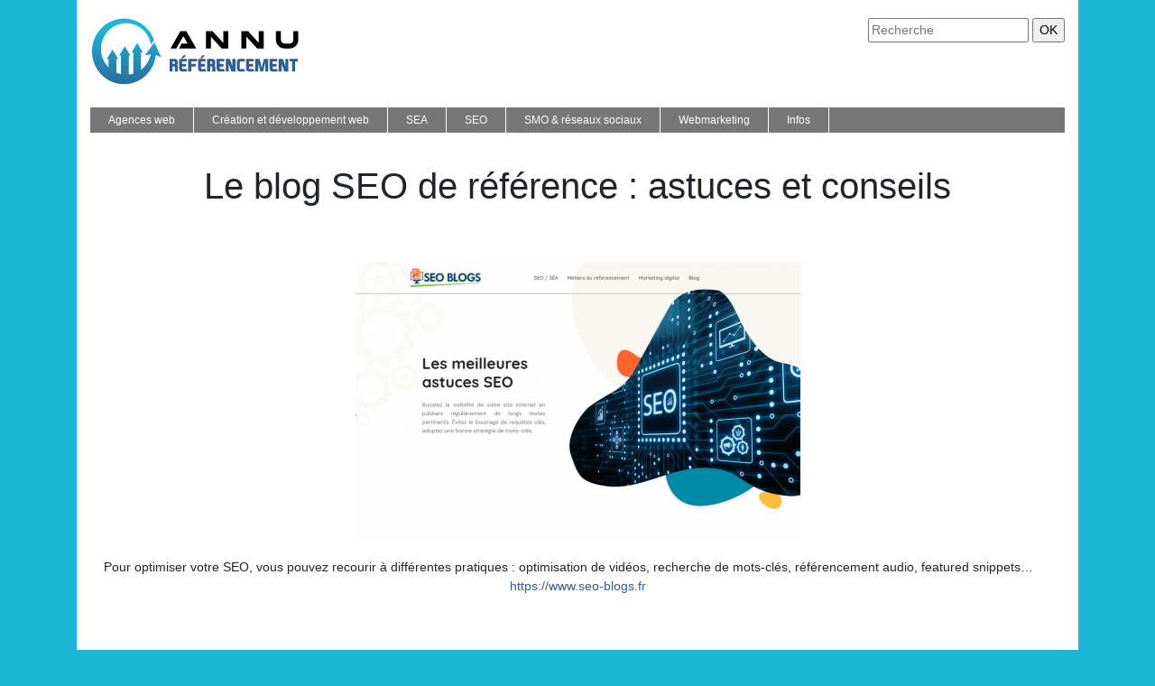

--- FILE ---
content_type: text/html; charset=UTF-8
request_url: https://www.annu-referencement.com/le-blog-seo-de-reference-astuces-et-conseils/
body_size: 4669
content:

<!DOCTYPE html>
<html>
<head lang="fr-FR">
<meta charset="UTF-8">
<meta name="viewport" content="width=device-width">
<link rel="shortcut icon" href="https://www.annu-referencement.com/wp-content/uploads/2022/02/annu-referencement-favicon.svg" /><title>Le blog SEO de référence : astuces et conseils &#8211; annu-referencement</title>
<meta name='robots' content='max-image-preview:large' />
	<style>img:is([sizes="auto" i], [sizes^="auto," i]) { contain-intrinsic-size: 3000px 1500px }</style>
	<link rel='dns-prefetch' href='//stackpath.bootstrapcdn.com' />
<link rel='stylesheet' id='wp-block-library-css' href='https://www.annu-referencement.com/wp-includes/css/dist/block-library/style.min.css?ver=d3aa01a698c406cb75e39432e63e32c5' type='text/css' media='all' />
<style id='classic-theme-styles-inline-css' type='text/css'>
/*! This file is auto-generated */
.wp-block-button__link{color:#fff;background-color:#32373c;border-radius:9999px;box-shadow:none;text-decoration:none;padding:calc(.667em + 2px) calc(1.333em + 2px);font-size:1.125em}.wp-block-file__button{background:#32373c;color:#fff;text-decoration:none}
</style>
<style id='global-styles-inline-css' type='text/css'>
:root{--wp--preset--aspect-ratio--square: 1;--wp--preset--aspect-ratio--4-3: 4/3;--wp--preset--aspect-ratio--3-4: 3/4;--wp--preset--aspect-ratio--3-2: 3/2;--wp--preset--aspect-ratio--2-3: 2/3;--wp--preset--aspect-ratio--16-9: 16/9;--wp--preset--aspect-ratio--9-16: 9/16;--wp--preset--color--black: #000000;--wp--preset--color--cyan-bluish-gray: #abb8c3;--wp--preset--color--white: #ffffff;--wp--preset--color--pale-pink: #f78da7;--wp--preset--color--vivid-red: #cf2e2e;--wp--preset--color--luminous-vivid-orange: #ff6900;--wp--preset--color--luminous-vivid-amber: #fcb900;--wp--preset--color--light-green-cyan: #7bdcb5;--wp--preset--color--vivid-green-cyan: #00d084;--wp--preset--color--pale-cyan-blue: #8ed1fc;--wp--preset--color--vivid-cyan-blue: #0693e3;--wp--preset--color--vivid-purple: #9b51e0;--wp--preset--gradient--vivid-cyan-blue-to-vivid-purple: linear-gradient(135deg,rgba(6,147,227,1) 0%,rgb(155,81,224) 100%);--wp--preset--gradient--light-green-cyan-to-vivid-green-cyan: linear-gradient(135deg,rgb(122,220,180) 0%,rgb(0,208,130) 100%);--wp--preset--gradient--luminous-vivid-amber-to-luminous-vivid-orange: linear-gradient(135deg,rgba(252,185,0,1) 0%,rgba(255,105,0,1) 100%);--wp--preset--gradient--luminous-vivid-orange-to-vivid-red: linear-gradient(135deg,rgba(255,105,0,1) 0%,rgb(207,46,46) 100%);--wp--preset--gradient--very-light-gray-to-cyan-bluish-gray: linear-gradient(135deg,rgb(238,238,238) 0%,rgb(169,184,195) 100%);--wp--preset--gradient--cool-to-warm-spectrum: linear-gradient(135deg,rgb(74,234,220) 0%,rgb(151,120,209) 20%,rgb(207,42,186) 40%,rgb(238,44,130) 60%,rgb(251,105,98) 80%,rgb(254,248,76) 100%);--wp--preset--gradient--blush-light-purple: linear-gradient(135deg,rgb(255,206,236) 0%,rgb(152,150,240) 100%);--wp--preset--gradient--blush-bordeaux: linear-gradient(135deg,rgb(254,205,165) 0%,rgb(254,45,45) 50%,rgb(107,0,62) 100%);--wp--preset--gradient--luminous-dusk: linear-gradient(135deg,rgb(255,203,112) 0%,rgb(199,81,192) 50%,rgb(65,88,208) 100%);--wp--preset--gradient--pale-ocean: linear-gradient(135deg,rgb(255,245,203) 0%,rgb(182,227,212) 50%,rgb(51,167,181) 100%);--wp--preset--gradient--electric-grass: linear-gradient(135deg,rgb(202,248,128) 0%,rgb(113,206,126) 100%);--wp--preset--gradient--midnight: linear-gradient(135deg,rgb(2,3,129) 0%,rgb(40,116,252) 100%);--wp--preset--font-size--small: 13px;--wp--preset--font-size--medium: 20px;--wp--preset--font-size--large: 36px;--wp--preset--font-size--x-large: 42px;--wp--preset--spacing--20: 0.44rem;--wp--preset--spacing--30: 0.67rem;--wp--preset--spacing--40: 1rem;--wp--preset--spacing--50: 1.5rem;--wp--preset--spacing--60: 2.25rem;--wp--preset--spacing--70: 3.38rem;--wp--preset--spacing--80: 5.06rem;--wp--preset--shadow--natural: 6px 6px 9px rgba(0, 0, 0, 0.2);--wp--preset--shadow--deep: 12px 12px 50px rgba(0, 0, 0, 0.4);--wp--preset--shadow--sharp: 6px 6px 0px rgba(0, 0, 0, 0.2);--wp--preset--shadow--outlined: 6px 6px 0px -3px rgba(255, 255, 255, 1), 6px 6px rgba(0, 0, 0, 1);--wp--preset--shadow--crisp: 6px 6px 0px rgba(0, 0, 0, 1);}:where(.is-layout-flex){gap: 0.5em;}:where(.is-layout-grid){gap: 0.5em;}body .is-layout-flex{display: flex;}.is-layout-flex{flex-wrap: wrap;align-items: center;}.is-layout-flex > :is(*, div){margin: 0;}body .is-layout-grid{display: grid;}.is-layout-grid > :is(*, div){margin: 0;}:where(.wp-block-columns.is-layout-flex){gap: 2em;}:where(.wp-block-columns.is-layout-grid){gap: 2em;}:where(.wp-block-post-template.is-layout-flex){gap: 1.25em;}:where(.wp-block-post-template.is-layout-grid){gap: 1.25em;}.has-black-color{color: var(--wp--preset--color--black) !important;}.has-cyan-bluish-gray-color{color: var(--wp--preset--color--cyan-bluish-gray) !important;}.has-white-color{color: var(--wp--preset--color--white) !important;}.has-pale-pink-color{color: var(--wp--preset--color--pale-pink) !important;}.has-vivid-red-color{color: var(--wp--preset--color--vivid-red) !important;}.has-luminous-vivid-orange-color{color: var(--wp--preset--color--luminous-vivid-orange) !important;}.has-luminous-vivid-amber-color{color: var(--wp--preset--color--luminous-vivid-amber) !important;}.has-light-green-cyan-color{color: var(--wp--preset--color--light-green-cyan) !important;}.has-vivid-green-cyan-color{color: var(--wp--preset--color--vivid-green-cyan) !important;}.has-pale-cyan-blue-color{color: var(--wp--preset--color--pale-cyan-blue) !important;}.has-vivid-cyan-blue-color{color: var(--wp--preset--color--vivid-cyan-blue) !important;}.has-vivid-purple-color{color: var(--wp--preset--color--vivid-purple) !important;}.has-black-background-color{background-color: var(--wp--preset--color--black) !important;}.has-cyan-bluish-gray-background-color{background-color: var(--wp--preset--color--cyan-bluish-gray) !important;}.has-white-background-color{background-color: var(--wp--preset--color--white) !important;}.has-pale-pink-background-color{background-color: var(--wp--preset--color--pale-pink) !important;}.has-vivid-red-background-color{background-color: var(--wp--preset--color--vivid-red) !important;}.has-luminous-vivid-orange-background-color{background-color: var(--wp--preset--color--luminous-vivid-orange) !important;}.has-luminous-vivid-amber-background-color{background-color: var(--wp--preset--color--luminous-vivid-amber) !important;}.has-light-green-cyan-background-color{background-color: var(--wp--preset--color--light-green-cyan) !important;}.has-vivid-green-cyan-background-color{background-color: var(--wp--preset--color--vivid-green-cyan) !important;}.has-pale-cyan-blue-background-color{background-color: var(--wp--preset--color--pale-cyan-blue) !important;}.has-vivid-cyan-blue-background-color{background-color: var(--wp--preset--color--vivid-cyan-blue) !important;}.has-vivid-purple-background-color{background-color: var(--wp--preset--color--vivid-purple) !important;}.has-black-border-color{border-color: var(--wp--preset--color--black) !important;}.has-cyan-bluish-gray-border-color{border-color: var(--wp--preset--color--cyan-bluish-gray) !important;}.has-white-border-color{border-color: var(--wp--preset--color--white) !important;}.has-pale-pink-border-color{border-color: var(--wp--preset--color--pale-pink) !important;}.has-vivid-red-border-color{border-color: var(--wp--preset--color--vivid-red) !important;}.has-luminous-vivid-orange-border-color{border-color: var(--wp--preset--color--luminous-vivid-orange) !important;}.has-luminous-vivid-amber-border-color{border-color: var(--wp--preset--color--luminous-vivid-amber) !important;}.has-light-green-cyan-border-color{border-color: var(--wp--preset--color--light-green-cyan) !important;}.has-vivid-green-cyan-border-color{border-color: var(--wp--preset--color--vivid-green-cyan) !important;}.has-pale-cyan-blue-border-color{border-color: var(--wp--preset--color--pale-cyan-blue) !important;}.has-vivid-cyan-blue-border-color{border-color: var(--wp--preset--color--vivid-cyan-blue) !important;}.has-vivid-purple-border-color{border-color: var(--wp--preset--color--vivid-purple) !important;}.has-vivid-cyan-blue-to-vivid-purple-gradient-background{background: var(--wp--preset--gradient--vivid-cyan-blue-to-vivid-purple) !important;}.has-light-green-cyan-to-vivid-green-cyan-gradient-background{background: var(--wp--preset--gradient--light-green-cyan-to-vivid-green-cyan) !important;}.has-luminous-vivid-amber-to-luminous-vivid-orange-gradient-background{background: var(--wp--preset--gradient--luminous-vivid-amber-to-luminous-vivid-orange) !important;}.has-luminous-vivid-orange-to-vivid-red-gradient-background{background: var(--wp--preset--gradient--luminous-vivid-orange-to-vivid-red) !important;}.has-very-light-gray-to-cyan-bluish-gray-gradient-background{background: var(--wp--preset--gradient--very-light-gray-to-cyan-bluish-gray) !important;}.has-cool-to-warm-spectrum-gradient-background{background: var(--wp--preset--gradient--cool-to-warm-spectrum) !important;}.has-blush-light-purple-gradient-background{background: var(--wp--preset--gradient--blush-light-purple) !important;}.has-blush-bordeaux-gradient-background{background: var(--wp--preset--gradient--blush-bordeaux) !important;}.has-luminous-dusk-gradient-background{background: var(--wp--preset--gradient--luminous-dusk) !important;}.has-pale-ocean-gradient-background{background: var(--wp--preset--gradient--pale-ocean) !important;}.has-electric-grass-gradient-background{background: var(--wp--preset--gradient--electric-grass) !important;}.has-midnight-gradient-background{background: var(--wp--preset--gradient--midnight) !important;}.has-small-font-size{font-size: var(--wp--preset--font-size--small) !important;}.has-medium-font-size{font-size: var(--wp--preset--font-size--medium) !important;}.has-large-font-size{font-size: var(--wp--preset--font-size--large) !important;}.has-x-large-font-size{font-size: var(--wp--preset--font-size--x-large) !important;}
:where(.wp-block-post-template.is-layout-flex){gap: 1.25em;}:where(.wp-block-post-template.is-layout-grid){gap: 1.25em;}
:where(.wp-block-columns.is-layout-flex){gap: 2em;}:where(.wp-block-columns.is-layout-grid){gap: 2em;}
:root :where(.wp-block-pullquote){font-size: 1.5em;line-height: 1.6;}
</style>
<link rel='stylesheet' id='default-css' href='https://www.annu-referencement.com/wp-content/themes/generic-site/style.css?ver=d3aa01a698c406cb75e39432e63e32c5' type='text/css' media='all' />
<link rel='stylesheet' id='bootstrap4-css' href='https://www.annu-referencement.com/wp-content/themes/generic-site/css/bootstrap4/bootstrap.min.css?ver=d3aa01a698c406cb75e39432e63e32c5' type='text/css' media='all' />
<link rel='stylesheet' id='font-awesome-css' href='https://stackpath.bootstrapcdn.com/font-awesome/4.7.0/css/font-awesome.min.css?ver=d3aa01a698c406cb75e39432e63e32c5' type='text/css' media='all' />
<link rel='stylesheet' id='aos-css' href='https://www.annu-referencement.com/wp-content/themes/generic-site/css/aos.css?ver=d3aa01a698c406cb75e39432e63e32c5' type='text/css' media='all' />
<link rel='stylesheet' id='global-css' href='https://www.annu-referencement.com/wp-content/themes/generic-site/css/global.css?ver=d3aa01a698c406cb75e39432e63e32c5' type='text/css' media='all' />
<link rel='stylesheet' id='style-css' href='https://www.annu-referencement.com/wp-content/themes/generic-site/css/template.css?ver=d3aa01a698c406cb75e39432e63e32c5' type='text/css' media='all' />
<script type="text/javascript" src="https://www.annu-referencement.com/wp-includes/js/tinymce/tinymce.min.js?ver=d3aa01a698c406cb75e39432e63e32c5" id="wp-tinymce-root-js"></script>
<script type="text/javascript" src="https://www.annu-referencement.com/wp-includes/js/tinymce/plugins/compat3x/plugin.min.js?ver=d3aa01a698c406cb75e39432e63e32c5" id="wp-tinymce-js"></script>
<script type="text/javascript" src="https://www.annu-referencement.com/wp-content/themes/generic-site/js/jquery.min.js?ver=d3aa01a698c406cb75e39432e63e32c5" id="jquery-js"></script>
<link rel="https://api.w.org/" href="https://www.annu-referencement.com/wp-json/" /><link rel="alternate" title="JSON" type="application/json" href="https://www.annu-referencement.com/wp-json/wp/v2/posts/1636" /><link rel="EditURI" type="application/rsd+xml" title="RSD" href="https://www.annu-referencement.com/xmlrpc.php?rsd" />
<link rel="canonical" href="https://www.annu-referencement.com/le-blog-seo-de-reference-astuces-et-conseils/" />
<link rel='shortlink' href='https://www.annu-referencement.com/?p=1636' />
<link rel="alternate" title="oEmbed (JSON)" type="application/json+oembed" href="https://www.annu-referencement.com/wp-json/oembed/1.0/embed?url=https%3A%2F%2Fwww.annu-referencement.com%2Fle-blog-seo-de-reference-astuces-et-conseils%2F" />
<link rel="alternate" title="oEmbed (XML)" type="text/xml+oembed" href="https://www.annu-referencement.com/wp-json/oembed/1.0/embed?url=https%3A%2F%2Fwww.annu-referencement.com%2Fle-blog-seo-de-reference-astuces-et-conseils%2F&#038;format=xml" />
<meta name="google-site-verification" content="RsrM9jyRnlNNOt2vm3-L3M8236s349tkGz7lPWxvRXM" />
<style type="text/css">
	
.default_color_background,.menu-bars{background-color : #2b5f94 }
.default_color_text,a,h1 span,h2 span,h3 span,h4 span,h5 span,h6 span{color :#2b5f94 }
.default_color_border{border-color : #2b5f94 }
.navigation li a,.navigation li.disabled,.navigation li.active a{background-color: #2b5f94;}
.fa-bars,.overlay-nav .close{color: #2b5f94;}
nav li a:after{background-color: #2b5f94;}
a{color : #2b5f94 }
a:hover{color : #1bb6d8 }
.main-menu,.bottom-menu{background-color:#fff;}
.main-menu.scrolling-down{-webkit-box-shadow: 0 2px 13px 0 rgba(0, 0, 0, .1);-moz-box-shadow: 0 2px 13px 0 rgba(0, 0, 0, .1);box-shadow: 0 2px 13px 0 rgba(0, 0, 0, .1);}	
nav li a{color:#fff!important;}
.scrolling-down .logo-main{display: none;}
.scrolling-down .logo-sticky{display:inline-block;}
.home .post-content p a{color:#2b5f94}
.home .post-content p a:hover{color:#1bb6d8}
.navbar{background:#777777;margin-top:25px;padding: 0;}
.current_page_item,.navbar-nav li:hover,.current-menu-item{background:#000}
.normal-menu ul li{border-right:1px solid #fff}
.normal-menu ul li a{padding:5px;font-size: 12px;}
.sitename{font-size:28px}
.annuaire2{background:#fff}
.main{padding:15px}
.main-menu{box-shadow: none;}
.home img{max-width: 100%;height: auto;}
.sticky h2{line-height:20px}
.sticky h2 a{font-size:20px;text-transform:uppercase;color:#666666}
.sticky{background: #F2F2F2;padding: 15px;border-top: 1px dotted #a9a9a9;border-bottom: 1px dotted #a9a9a9;}
.sticky p{font-size:12px}
.new-site-element.part2 p{font-size:11px}
.new-site-element.part2{border-bottom:1px dotted #ddd}
.new-site-element.part1 {background:#F2F2F2;padding:15px;margin-bottom:5px;border-top: 1px dotted #a9a9a9;border-bottom: 1px dotted #a9a9a9;}
.border-l{1px dotted #ddd}
.text-description{border-top: 4px solid #BBBBBB;margin-bottom: 45px;padding: 5px 0 10px;}
.text-description .the-title{border-bottom: 1px dotted #333;padding: 5px 0;margin-bottom: 10px;}
.subheader{padding:0;text-align:center;background:transparent}
.single .main img{max-width: 100%;
    height: auto;}</style></head>
<body class="wp-singular post-template-default single single-post postid-1636 single-format-standard wp-theme-generic-site " style="background-color:#1bb6d8">	
<div id="before-menu"></div><div class="container">
<div class="annuaire2">	
<div class="normal-menu menu-to-right main-menu ">	
<div class="container">

<div class="row">
<div class="col-md-6">
	
<a id="logo" href="https://www.annu-referencement.com">
<img class="logo-main" src="https://www.annu-referencement.com/wp-content/uploads/2022/02/annu-referencement-logo.svg" alt="logo">
<img class="logo-sticky" src="https://www.annu-referencement.com/wp-content/uploads/2022/02/annu-referencement-logo.svg" alt="logo"></a>
	
</div>
<div class="col-md-6 text-right">
<form action="/" method="get">
<input type="text" name="s" id="search" placeholder="Recherche" value="" />
<input type="submit" value="OK" />
</form>
</div>
</div>
<nav class="navbar navbar-expand-xl pl-0 pr-0">	
<button class="navbar-toggler" type="button" data-toggle="collapse" data-target="#navbarsExample06" aria-controls="navbarsExample06" aria-expanded="false" aria-label="Toggle navigation">
<span class="navbar-toggler-icon">
<div class="menu_btn">	
<div class="menu-bars"></div>
<div class="menu-bars"></div>
<div class="menu-bars"></div>
</div>
</span>
</button> 
<div class="collapse navbar-collapse" id="navbarsExample06">
<ul id="main-menu" class="navbar-nav"><li id="menu-item-533" class="menu-item menu-item-type-taxonomy menu-item-object-category"><a href="https://www.annu-referencement.com/agences-web/">Agences web</a></li>
<li id="menu-item-543" class="menu-item menu-item-type-taxonomy menu-item-object-category"><a href="https://www.annu-referencement.com/creation-et-developpement-web/">Création et développement web</a></li>
<li id="menu-item-537" class="menu-item menu-item-type-taxonomy menu-item-object-category"><a href="https://www.annu-referencement.com/sea/">SEA</a></li>
<li id="menu-item-538" class="menu-item menu-item-type-taxonomy menu-item-object-category"><a href="https://www.annu-referencement.com/seo/">SEO</a></li>
<li id="menu-item-1641" class="menu-item menu-item-type-taxonomy menu-item-object-category"><a href="https://www.annu-referencement.com/smo-reseaux-sociaux/">SMO &amp; réseaux sociaux</a></li>
<li id="menu-item-544" class="menu-item menu-item-type-taxonomy menu-item-object-category current-post-ancestor current-menu-parent current-post-parent"><a href="https://www.annu-referencement.com/webmarketing/">Webmarketing</a></li>
<li id="menu-item-535" class="menu-item menu-item-type-taxonomy menu-item-object-category"><a href="https://www.annu-referencement.com/infos/">Infos</a></li>
</ul></div>
</nav>

</div>
</div>

<div class="main">
<div class="container">  


<div class="subheader" style="background-position:top;">
<div id="mask" style=""></div> 
<div class="container-fluid"><h1 class="title">Le blog SEO de référence : astuces et conseils</h1></div>
</div>



<div class="container-fluid">
<div class="row">
<div class="post-data col-md-12 col-lg-12 col-xs-12">
<div class="row">
<div class="col-md-12 col-xs-12">

<div class="post-thumb text-center">
<img width="493" height="308" src="https://www.annu-referencement.com/wp-content/uploads/2023/03/020320231677771628.png" class="attachment-post-xlarge size-post-xlarge wp-post-image" alt="https://www.seo-blogs.fr" decoding="async" fetchpriority="high" srcset="https://www.annu-referencement.com/wp-content/uploads/2023/03/020320231677771628.png 493w, https://www.annu-referencement.com/wp-content/uploads/2023/03/020320231677771628-300x187.png 300w" sizes="(max-width: 493px) 100vw, 493px" /></div>

</div>

<div class="col-md-12 col-xs-12">

<div class="blog-post-content mb-5">
<div style="text-align:justify">Pour optimiser votre SEO, vous pouvez recourir à différentes pratiques : optimisation de vidéos, recherche de mots-clés, référencement audio, featured snippets…</div><div class='text-center'><a href="https://www.seo-blogs.fr">https://www.seo-blogs.fr</a></div>
  
</div>

</div>
</div>


</div><!---post-data--->
<!----sidebar--->
</div>
</div>
</div>




</div>
</div>
</div>
<footer style="">
<div class="copyright-bloc text-center"><div class="container"></div></div></footer>
</div>

<script type="speculationrules">
{"prefetch":[{"source":"document","where":{"and":[{"href_matches":"\/*"},{"not":{"href_matches":["\/wp-*.php","\/wp-admin\/*","\/wp-content\/uploads\/*","\/wp-content\/*","\/wp-content\/plugins\/*","\/wp-content\/themes\/generic-site\/*","\/*\\?(.+)"]}},{"not":{"selector_matches":"a[rel~=\"nofollow\"]"}},{"not":{"selector_matches":".no-prefetch, .no-prefetch a"}}]},"eagerness":"conservative"}]}
</script>
<script type="text/javascript" src="https://www.annu-referencement.com/wp-content/themes/generic-site/js/bootstrap.min.js" id="bootstrap4-js"></script>
<script type="text/javascript" src="https://www.annu-referencement.com/wp-content/themes/generic-site/js/aos.js" id="aos-js"></script>
<script type="text/javascript" src="https://www.annu-referencement.com/wp-content/themes/generic-site/js/rellax.min.js" id="rellax-js"></script>
<script type="text/javascript" src="https://www.annu-referencement.com/wp-content/themes/generic-site/js/default_script.js" id="default_script-js"></script>

<script type="text/javascript">
jQuery('.remove-margin-bottom').parent(".so-panel").css("margin-bottom","0px");
</script>
<script type="text/javascript">
var nav = jQuery('.main-menu:not(.creative-menu-open)');
var menu_height = jQuery(".main-menu").height();	
jQuery(window).scroll(function () {	
if (jQuery(this).scrollTop() > 125) {	
nav.addClass("fixed-menu");
jQuery(".main-menu").addClass("scrolling-down");
jQuery("#before-menu").css("height",menu_height);
setTimeout(function(){ jQuery('.fixed-menu').css("top", "0"); },600)
} else {
jQuery(".main-menu").removeClass("scrolling-down");
nav.removeClass("fixed-menu");
jQuery("#before-menu").css("height","0px");
jQuery('.fixed-menu').css("top", "-200px");
nav.attr('style', '');
}
});
</script>
<script type="text/javascript">
AOS.init({
  once: true,
});
</script>

	

<script type="text/javascript">
$(document).ready(function() {
$( ".blog-post-content img" ).on( "click", function() {
var url_img = $(this).attr('src');
$('.img-fullscreen').html("<div><img src='"+url_img+"'></div>");
$('.img-fullscreen').fadeIn();
});
$('.img-fullscreen').on( "click", function() {
$(this).empty();
$('.img-fullscreen').hide();
});
});
</script>

<div class="img-fullscreen"></div>

</body>
</html>   

--- FILE ---
content_type: image/svg+xml
request_url: https://www.annu-referencement.com/wp-content/uploads/2022/02/annu-referencement-logo.svg
body_size: 2533
content:
<?xml version="1.0" encoding="utf-8"?>
<!-- Generator: Adobe Illustrator 16.0.0, SVG Export Plug-In . SVG Version: 6.00 Build 0)  -->
<!DOCTYPE svg PUBLIC "-//W3C//DTD SVG 1.1//EN" "http://www.w3.org/Graphics/SVG/1.1/DTD/svg11.dtd">
<svg version="1.1" id="Calque_1" xmlns="http://www.w3.org/2000/svg" xmlns:xlink="http://www.w3.org/1999/xlink" x="0px" y="0px"
	 width="236.833px" height="74.189px" viewBox="0 0 236.833 74.189" enable-background="new 0 0 236.833 74.189"
	 xml:space="preserve">
<linearGradient id="SVGID_1_" gradientUnits="userSpaceOnUse" x1="38.5313" y1="82.6558" x2="41.0838" y2="14.3034">
	<stop  offset="0" style="stop-color:#2C6095"/>
	<stop  offset="1" style="stop-color:#1BB6D8"/>
</linearGradient>
<path fill-rule="evenodd" clip-rule="evenodd" fill="url(#SVGID_1_)" d="M11.887,34.406c0-15.84,12.46-28.682,27.829-28.682
	c13.688,0,25.067,10.185,27.394,23.602l3.489-4.904C65.601,10.494,52.598,0.564,37.346,0.564c-19.574,0-35.443,16.355-35.443,36.531
	c0,20.174,15.869,36.529,35.443,36.529c17.746,0,32.444-13.44,35.038-30.982c0.073-0.493,0.136-0.988,0.189-1.487l5.779,2.278
	l-7.38-16.571L60.51,41.564l6.41-1.085c-0.118,0.565-0.252,1.123-0.402,1.675c-1.688,6.212-5.352,11.569-10.25,15.311V38.221h1.928
	l-3.131-5.157l-3.131-5.156l-3.132,5.156l-3.131,5.157h1.928v23.698c-1.61,0.489-3.281,0.833-4.998,1.016V41.744h1.927l-3.131-5.158
	l-3.131-5.156l-3.131,5.156l-3.132,5.158h1.928v20.722c-1.73-0.378-3.402-0.92-4.998-1.611V45.379h1.928l-3.131-5.157l-3.131-5.158
	l-3.131,5.158l-3.132,5.157h1.928v9.534C15.096,49.705,11.887,42.442,11.887,34.406"/>
<g>
	<g>
		<g>
			<path d="M103.059,20.17l-7.854,13.716h-6.453l11.011-19.221h6.59l11.011,19.221H98.115l3.158-5.491h6.494L103.059,20.17z"/>
			<path d="M133.583,20.817v13.069h-5.493V14.666h7.318l11.902,13.07v-13.07h5.495v19.221h-7.318L133.583,20.817z"/>
			<path d="M172.855,20.817v13.069h-5.491V14.666h7.317l11.903,13.07v-13.07h5.492v19.221h-7.317L172.855,20.817z"/>
			<path d="M205.564,24.277v-9.611h5.491v9.611c0,1.134,0.403,2.104,1.208,2.91c0.806,0.806,1.775,1.208,2.911,1.208h5.493
				c1.134,0,2.104-0.402,2.909-1.208c0.806-0.806,1.208-1.776,1.208-2.91v-9.611h5.493v9.611c0,2.653-0.938,4.919-2.814,6.795
				c-1.878,1.877-4.143,2.814-6.796,2.814h-5.493c-2.655,0-4.92-0.938-6.796-2.814C206.502,29.196,205.564,26.93,205.564,24.277z"/>
		</g>
	</g>
	<g>
		<path fill="#2B5F94" d="M96.135,52.465c0.526,0.591,0.79,1.288,0.79,2.096v4.623c0,0.225-0.113,0.34-0.339,0.34h-2.752
			c-0.226,0-0.338-0.115-0.338-0.34v-4.547c0-0.502-0.251-0.751-0.751-0.751h-1.362c-0.126,0-0.188,0.074-0.188,0.225v5.073
			c0,0.225-0.112,0.34-0.338,0.34H88.15c-0.226,0-0.338-0.115-0.338-0.34V45.767c0-0.226,0.112-0.337,0.338-0.337h5.552
			c0.876,0,1.625,0.31,2.245,0.93c0.62,0.621,0.93,1.369,0.93,2.246v1.803c0,0.785-0.248,1.465-0.742,2.05V52.465z M91.193,48.473
			v2.37c0,0.147,0.075,0.224,0.226,0.224h1.418c0.438,0,0.657-0.218,0.657-0.658v-1.501c0-0.439-0.219-0.659-0.657-0.659h-1.418
			C91.269,48.249,91.193,48.323,91.193,48.473z"/>
		<path fill="#2B5F94" d="M98.333,56.347v-10.58c0-0.226,0.113-0.337,0.338-0.337h7.779c0.226,0,0.338,0.111,0.338,0.337v2.142
			c0,0.228-0.112,0.34-0.338,0.34h-4.51c-0.149,0-0.225,0.074-0.225,0.225v2.37c0,0.147,0.076,0.224,0.225,0.224h3.758
			c0.225,0,0.337,0.113,0.337,0.337v2.144c0,0.224-0.112,0.339-0.337,0.339h-3.758c-0.149,0-0.225,0.074-0.225,0.225v1.371
			c0,0.815,0.407,1.221,1.22,1.221h3.75c0.225,0,0.337,0.114,0.337,0.34v2.142c0,0.225-0.112,0.34-0.337,0.34h-5.177
			c-0.877,0-1.625-0.311-2.246-0.931C98.644,57.972,98.333,57.224,98.333,56.347z M103.303,44.443
			c-0.094,0.095-0.2,0.188-0.319,0.283c-0.119,0.095-0.263,0.139-0.433,0.139h-1.137c-0.207,0-0.329-0.049-0.366-0.149
			c-0.006-0.024-0.01-0.05-0.01-0.074c0-0.095,0.047-0.209,0.141-0.348l1.664-2.329c0.099-0.139,0.191-0.249,0.277-0.335
			c0.084-0.083,0.208-0.126,0.371-0.126h1.982c0.294,0,0.46,0.057,0.499,0.169c0,0.019,0,0.04,0,0.064
			c0,0.102-0.076,0.228-0.227,0.377L103.303,44.443z"/>
		<path fill="#2B5F94" d="M108.434,59.184V45.767c0-0.226,0.112-0.337,0.337-0.337h9.049c0.225,0,0.337,0.111,0.337,0.337v2.142
			c0,0.228-0.112,0.34-0.337,0.34h-5.778c-0.152,0-0.227,0.074-0.227,0.225v2.37c0,0.147,0.075,0.224,0.227,0.224h4.367
			c0.226,0,0.338,0.113,0.338,0.337v2.144c0,0.224-0.113,0.339-0.338,0.339h-4.367c-0.152,0-0.227,0.074-0.227,0.225v5.073
			c0,0.225-0.113,0.34-0.338,0.34h-2.707C108.546,59.524,108.434,59.409,108.434,59.184z"/>
		<path fill="#2B5F94" d="M119.237,56.347v-10.58c0-0.226,0.114-0.337,0.338-0.337h7.779c0.225,0,0.339,0.111,0.339,0.337v2.142
			c0,0.228-0.114,0.34-0.339,0.34h-4.509c-0.151,0-0.226,0.074-0.226,0.225v2.37c0,0.147,0.075,0.224,0.226,0.224h3.757
			c0.226,0,0.34,0.113,0.34,0.337v2.144c0,0.224-0.114,0.339-0.34,0.339h-3.757c-0.151,0-0.226,0.074-0.226,0.225v1.371
			c0,0.815,0.408,1.221,1.221,1.221h3.749c0.227,0,0.338,0.114,0.338,0.34v2.142c0,0.225-0.111,0.34-0.338,0.34h-5.175
			c-0.877,0-1.626-0.311-2.247-0.931C119.547,57.972,119.237,57.224,119.237,56.347z M124.207,44.443
			c-0.095,0.095-0.201,0.188-0.319,0.283c-0.119,0.095-0.263,0.139-0.433,0.139h-1.136c-0.207,0-0.328-0.049-0.367-0.149
			c-0.006-0.024-0.01-0.05-0.01-0.074c0-0.095,0.048-0.209,0.141-0.348l1.664-2.329c0.1-0.139,0.191-0.249,0.277-0.335
			c0.085-0.083,0.209-0.126,0.371-0.126h1.982c0.294,0,0.461,0.057,0.499,0.169c0,0.019,0,0.04,0,0.064
			c0,0.102-0.076,0.228-0.225,0.377L124.207,44.443z"/>
		<path fill="#2B5F94" d="M137.66,52.465c0.526,0.591,0.788,1.288,0.788,2.096v4.623c0,0.225-0.112,0.34-0.337,0.34h-2.753
			c-0.225,0-0.338-0.115-0.338-0.34v-4.547c0-0.502-0.251-0.751-0.752-0.751h-1.362c-0.126,0-0.186,0.074-0.186,0.225v5.073
			c0,0.225-0.115,0.34-0.34,0.34h-2.707c-0.225,0-0.337-0.115-0.337-0.34V45.767c0-0.226,0.112-0.337,0.337-0.337h5.554
			c0.876,0,1.624,0.31,2.246,0.93c0.618,0.621,0.929,1.369,0.929,2.246v1.803c0,0.785-0.247,1.465-0.742,2.05V52.465z
			 M132.72,48.473v2.37c0,0.147,0.073,0.224,0.223,0.224h1.419c0.439,0,0.658-0.218,0.658-0.658v-1.501
			c0-0.439-0.219-0.659-0.658-0.659h-1.419C132.793,48.249,132.72,48.323,132.72,48.473z"/>
		<path fill="#2B5F94" d="M139.86,56.347v-10.58c0-0.226,0.11-0.337,0.337-0.337h7.777c0.228,0,0.339,0.111,0.339,0.337v2.142
			c0,0.228-0.111,0.34-0.339,0.34h-4.509c-0.149,0-0.225,0.074-0.225,0.225v2.37c0,0.147,0.075,0.224,0.225,0.224h3.759
			c0.226,0,0.338,0.113,0.338,0.337v2.144c0,0.224-0.112,0.339-0.338,0.339h-3.759c-0.149,0-0.225,0.074-0.225,0.225v1.371
			c0,0.815,0.406,1.221,1.222,1.221h3.748c0.226,0,0.338,0.114,0.338,0.34v2.142c0,0.225-0.112,0.34-0.338,0.34h-5.176
			c-0.878,0-1.627-0.311-2.247-0.931C140.168,57.972,139.86,57.224,139.86,56.347z"/>
		<path fill="#2B5F94" d="M157.37,53.828v-8.061c0-0.226,0.112-0.337,0.339-0.337h2.715c0.218,0,0.328,0.111,0.328,0.337v13.417
			c0,0.225-0.11,0.34-0.328,0.34h-3.89c-0.226,0-0.377-0.115-0.452-0.34l-2.742-8.117v8.117c0,0.225-0.11,0.34-0.329,0.34h-2.714
			c-0.227,0-0.339-0.115-0.339-0.34V45.767c0-0.226,0.112-0.337,0.339-0.337h3.907c0.225,0,0.375,0.111,0.452,0.337L157.37,53.828z"
			/>
		<path fill="#2B5F94" d="M165.543,56.477c0.007,0.151,0.085,0.226,0.235,0.226h4.97c0.226,0,0.339,0.114,0.339,0.34v2.142
			c0,0.225-0.113,0.34-0.339,0.34h-5.411c-0.877,0-1.625-0.311-2.245-0.931c-0.621-0.621-0.932-1.369-0.932-2.246v-7.741
			c0-0.877,0.311-1.625,0.932-2.246c0.62-0.62,1.368-0.93,2.245-0.93h5.411c0.226,0,0.339,0.111,0.339,0.337v2.142
			c0,0.228-0.113,0.34-0.339,0.34h-4.97c-0.15,0-0.229,0.074-0.235,0.225V56.477z"/>
		<path fill="#2B5F94" d="M172.496,56.347v-10.58c0-0.226,0.112-0.337,0.339-0.337h7.777c0.227,0,0.34,0.111,0.34,0.337v2.142
			c0,0.228-0.113,0.34-0.34,0.34h-4.51c-0.148,0-0.224,0.074-0.224,0.225v2.37c0,0.147,0.075,0.224,0.224,0.224h3.76
			c0.224,0,0.338,0.113,0.338,0.337v2.144c0,0.224-0.114,0.339-0.338,0.339h-3.76c-0.148,0-0.224,0.074-0.224,0.225v1.371
			c0,0.815,0.406,1.221,1.22,1.221h3.749c0.225,0,0.339,0.114,0.339,0.34v2.142c0,0.225-0.114,0.34-0.339,0.34h-5.177
			c-0.876,0-1.624-0.311-2.244-0.931C172.806,57.972,172.496,57.224,172.496,56.347z"/>
		<path fill="#2B5F94" d="M188.618,59.524c-0.227,0-0.363-0.115-0.415-0.34l-2.225-9.452v9.452c0,0.225-0.11,0.34-0.33,0.34h-2.715
			c-0.227,0-0.338-0.115-0.338-0.34V45.767c0-0.226,0.111-0.337,0.338-0.337h4.219c0.225,0,0.361,0.111,0.413,0.337l2.244,9.52
			l2.246-9.52c0.05-0.226,0.188-0.337,0.413-0.337h4.218c0.227,0,0.339,0.111,0.339,0.337v13.417c0,0.225-0.112,0.34-0.339,0.34
			h-2.715c-0.218,0-0.327-0.115-0.327-0.34v-9.452l-2.229,9.452c-0.049,0.225-0.187,0.34-0.412,0.34H188.618z"/>
		<path fill="#2B5F94" d="M198.435,56.347v-10.58c0-0.226,0.112-0.337,0.338-0.337h7.777c0.227,0,0.338,0.111,0.338,0.337v2.142
			c0,0.228-0.111,0.34-0.338,0.34h-4.509c-0.149,0-0.226,0.074-0.226,0.225v2.37c0,0.147,0.076,0.224,0.226,0.224h3.759
			c0.225,0,0.337,0.113,0.337,0.337v2.144c0,0.224-0.112,0.339-0.337,0.339h-3.759c-0.149,0-0.226,0.074-0.226,0.225v1.371
			c0,0.815,0.406,1.221,1.222,1.221h3.748c0.226,0,0.338,0.114,0.338,0.34v2.142c0,0.225-0.112,0.34-0.338,0.34h-5.176
			c-0.878,0-1.625-0.311-2.245-0.931C198.745,57.972,198.435,57.224,198.435,56.347z"/>
		<path fill="#2B5F94" d="M215.947,53.828v-8.061c0-0.226,0.112-0.337,0.338-0.337H219c0.22,0,0.33,0.111,0.33,0.337v13.417
			c0,0.225-0.11,0.34-0.33,0.34h-3.89c-0.226,0-0.376-0.115-0.45-0.34l-2.743-8.117v8.117c0,0.225-0.11,0.34-0.33,0.34h-2.714
			c-0.226,0-0.339-0.115-0.339-0.34V45.767c0-0.226,0.113-0.337,0.339-0.337h3.908c0.226,0,0.375,0.111,0.451,0.337L215.947,53.828z
			"/>
		<path fill="#2B5F94" d="M223.17,48.249h-2.423c-0.227,0-0.339-0.109-0.339-0.328v-2.153c0-0.226,0.112-0.337,0.339-0.337h8.662
			c0.225,0,0.337,0.111,0.337,0.337v2.153c0,0.219-0.112,0.328-0.337,0.328h-2.406c-0.15,0-0.225,0.074-0.225,0.225v10.711
			c0,0.225-0.11,0.34-0.329,0.34h-2.716c-0.225,0-0.338-0.115-0.338-0.34V48.473C223.396,48.323,223.322,48.249,223.17,48.249z"/>
	</g>
</g>
</svg>
